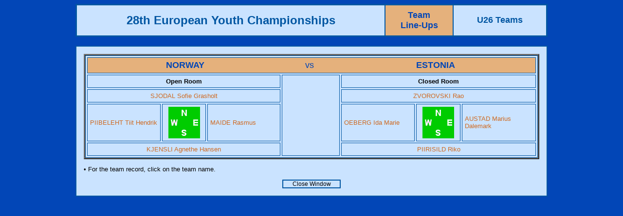

--- FILE ---
content_type: text/html
request_url: http://db.eurobridge.org/repository/competitions/22Veldhoven/microsite/Asp/RoundPlayers.asp?qmatchid=98990
body_size: 7064
content:

<html>
<head>
<title>Results</title>
<meta http-equiv="Content-Type" content="text/html; charset=iso-8859-1">


<style type="text/css">
<!--
a:link {color: #cf691f; text-decoration: none;}
a:visited {color: #cf691f; text-decoration: none;}
a:active { color: #00508F; text-decoration: none;}
a:hover { color: #00508F; text-decoration: none;}
.Item {  font-family: Arial, Helvetica, sans-serif; font-size: 12pt; font-weight: bold; color: #FFFFFF; background-color: #0099CC}
.Text {  font-family: Verdana, Arial, Helvetica, sans-serif; font-size: 10pt; font-weight: normal}
.TextTable {  font-family: Verdana, Arial, Helvetica, sans-serif; font-size: 10pt; font-weight: normal}
.TextSmall { font-family: Verdana, Arial, Helvetica, sans-serif; font-size: 9pt; font-weight: normal; color: #000000 }
-->
</style>
<script language="JavaScript">
<!--
function MM_swapImgRestore() { //v3.0
  var i,x,a=document.MM_sr; for(i=0;a&&i<a.length&&(x=a[i])&&x.oSrc;i++) x.src=x.oSrc;
}

function MM_preloadImages() { //v3.0
  var d=document; if(d.images){ if(!d.MM_p) d.MM_p=new Array();
    var i,j=d.MM_p.length,a=MM_preloadImages.arguments; for(i=0; i<a.length; i++)
    if (a[i].indexOf("#")!=0){ d.MM_p[j]=new Image; d.MM_p[j++].src=a[i];}}
}

function MM_findObj(n, d) { //v4.0
  var p,i,x;  if(!d) d=document; if((p=n.indexOf("?"))>0&&parent.frames.length) {
    d=parent.frames[n.substring(p+1)].document; n=n.substring(0,p);}
  if(!(x=d[n])&&d.all) x=d.all[n]; for (i=0;!x&&i<d.forms.length;i++) x=d.forms[i][n];
  for(i=0;!x&&d.layers&&i<d.layers.length;i++) x=MM_findObj(n,d.layers[i].document);
  if(!x && document.getElementById) x=document.getElementById(n); return x;
}

function MM_swapImage() { //v3.0
  var i,j=0,x,a=MM_swapImage.arguments; document.MM_sr=new Array; for(i=0;i<(a.length-2);i+=3)
   if ((x=MM_findObj(a[i]))!=null){document.MM_sr[j++]=x; if(!x.oSrc) x.oSrc=x.src; x.src=a[i+2];}
}
//-->
</script>
</head>



 
<body text="#000000" bgcolor="#0246B7">
<table border="2" cellspacing="0" cellpadding="10" align="center" width="970" bordercolor="#0056A2" class="Text">
  <tr>
    <td align="center" nowrap bgcolor="#CAE3FF"><b><font size="+2" face="Verdana, Arial, Helvetica, sans-serif" color="#0056a2">28th European Youth Championships</font></b></td>
    <td align="center" nowrap bgcolor="#E5B17C"><b><font size="+1" face="Verdana, Arial, Helvetica, sans-serif" color="#0246B7"> Team<br>
      Line-Ups</font></b></td>
    <td align="center" bgcolor="#CAE3FF" width="170"><b><font size="+1" face="Verdana, Arial, Helvetica, sans-serif" color="#0056a2">
      U26 Teams
    </font></b></td>
  </tr>
</table>
<br>
<table width="970" border="1" cellspacing="0" cellpadding="15" align="center" bordercolor="#0056A2" bgcolor="#CAE3FF">
  <tr>
    <td> 
      <table width="100%" border="2" cellspacing="0" cellpadding="0">
        <tr>
          <td>
            <table width="100%" border="1" cellspacing="3" cellpadding="5" class="Text" bordercolor="#0056a2">
              <tr align="center"> 
                <td colspan="7" bgcolor="#E5B17C"><table width="100%"  border="0" cellspacing="0" cellpadding="0">
                  <tr>
                    <td width="43%"><div align="center"><b><a href="TeamDetails.asp?qteamid=1010"><font size="+1" color="#0246B7">NORWAY</font></a></b></div></td>
                    <td><div align="center"><font size="+1" color="#0246B7">vs</font></div></td>
                    <td width="44%"><div align="center"><b><a href="TeamDetails.asp?qteamid=1004"><font size="+1" color="#0246B7">ESTONIA</font></a></b></div></td>
                  </tr>
                </table>                  </td>
              </tr>
              <tr> 
                <td colspan="3" align="center" bordercolor="#0056a2"><b>Open Room</b></td>
                <td rowspan="4" width="120">&nbsp;</td>
                <td colspan="3" align="center" bordercolor="#0056a2"><b>Closed 
                  Room</b></td>
              </tr>
              <tr>
                <td colspan="3" align="center" class="TexttableRome"><font color="#000000">
                  
                  <a href="/people/person.asp?qryid=41416" target="_blank">SJODAL Sofie Grasholt</a>
                  
                </font></td> 
                <td colspan="3" align="center" class="TexttableRome"><font color="#0246B7">
                  
                  <a href="/people/person.asp?qryid=149952" target="_blank">ZVOROVSKI Rao</a>
                  
                </font></td>
              </tr>
              <tr>
                <td width="150" valign="middle" class="TexttableRome"><font color="#0246B7">
                  
                  <a href="/people/person.asp?qryid=168436" target="_blank">PIIBELEHT Tiit Hendrik</a>
                  
                </font></td> 
                <td width="80" valign="middle" align="center"><img src="/graphics/Hand/board3.gif" width="65" height="65"></td>
                <td width="150" valign="middle" class="TexttableRome"><font color="#0246B7">
                  
                  <a href="/people/person.asp?qryid=149946" target="_blank">MAIDE Rasmus</a>
                  
                </font></td>
                <td width="150" valign="middle" class="TexttableRome"><font color="#000000">
                  
                  <a href="/people/person.asp?qryid=167294" target="_blank">OEBERG Ida Marie</a>
                  
                </font></td>
                <td width="80" align="center" valign="middle"><img src="/graphics/Hand/board3.gif" width="65" height="65"></td>
                <td width="150" valign="middle" class="TexttableRome"><font color="#000000">
                  
                  <a href="/people/person.asp?qryid=131814" target="_blank">AUSTAD Marius Dalemark</a>
                  
                </font></td>
              </tr>
              <tr>
                <td colspan="3" align="center" class="TexttableRome"><font color="#000000">
                  
                  <a href="/people/person.asp?qryid=150972" target="_blank">KJENSLI Agnethe Hansen</a>
                  
                </font></td> 
                <td colspan="3" align="center" class="TexttableRome"><font color="#0246B7">
                  
                  <a href="/people/person.asp?qryid=203240" target="_blank">PIIRISILD Riko</a>
                  
                </font></td>
              </tr>
            </table>
          </td>
        </tr>
      </table>
      <p class="Text">&#8226; For the team record, click on the team name.<br>
      </p>
				<table width="120" border="1" align="center" cellpadding="0" cellspacing="0" bordercolor="#0056a2">
                <tr> 
          <td align="center"><a href="javascript:window.close()"><font color="#000000" class="TextSmall">Close 
        Window</font></a></td>
                </tr>
      </table>
    </td>
  </tr>
  
</table>

</body>
</html>
